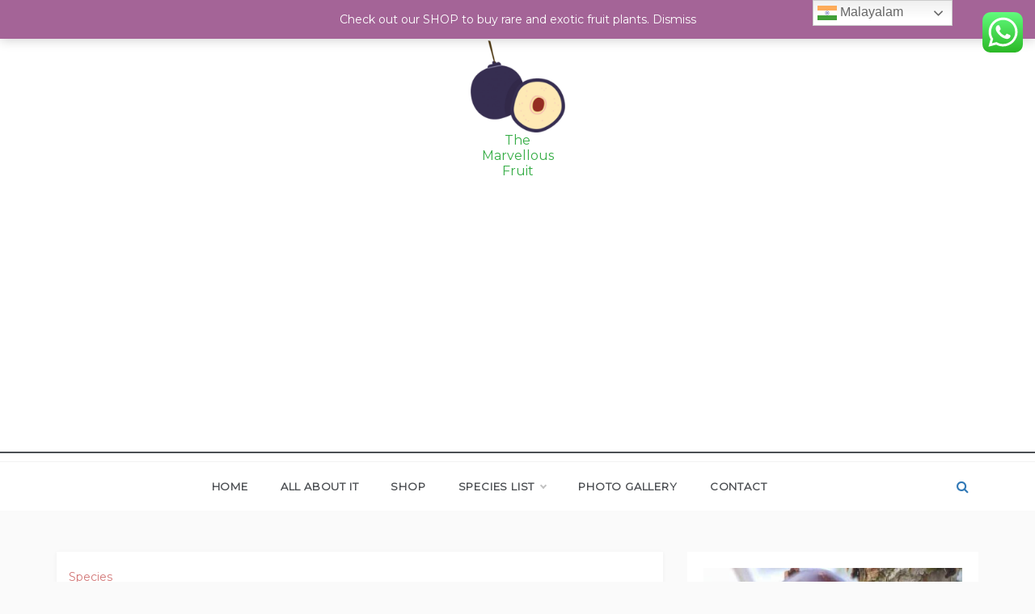

--- FILE ---
content_type: text/html; charset=utf-8
request_url: https://www.google.com/recaptcha/api2/aframe
body_size: 266
content:
<!DOCTYPE HTML><html><head><meta http-equiv="content-type" content="text/html; charset=UTF-8"></head><body><script nonce="kVaCjlekjx65tZ_lnJJ_3w">/** Anti-fraud and anti-abuse applications only. See google.com/recaptcha */ try{var clients={'sodar':'https://pagead2.googlesyndication.com/pagead/sodar?'};window.addEventListener("message",function(a){try{if(a.source===window.parent){var b=JSON.parse(a.data);var c=clients[b['id']];if(c){var d=document.createElement('img');d.src=c+b['params']+'&rc='+(localStorage.getItem("rc::a")?sessionStorage.getItem("rc::b"):"");window.document.body.appendChild(d);sessionStorage.setItem("rc::e",parseInt(sessionStorage.getItem("rc::e")||0)+1);localStorage.setItem("rc::h",'1769055769478');}}}catch(b){}});window.parent.postMessage("_grecaptcha_ready", "*");}catch(b){}</script></body></html>